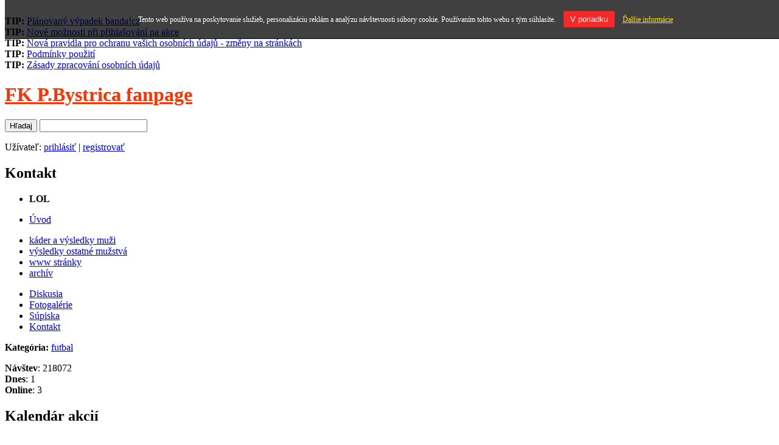

--- FILE ---
content_type: text/html
request_url: http://www.fkravenpb98.banda.cz/kontakt/
body_size: 4822
content:
<!DOCTYPE HTML PUBLIC "-//W3C//DTD HTML 4.01//EN" "https://www.w3.org/TR/html4/strict.dtd">
<html lang="sk">
<head>
	<meta name="robots" content="noindex" >
	<meta http-equiv="Content-Type" content="text/html; charset=utf-8" >
	<meta http-equiv="Content-language" content="sk" >
	<title>FK P.Bystrica fanpage - Kontakt</title>
	<meta name="description" content="Založte svojmu športovému tímu dokonalé stránky. Pripraveny je kalendár akcií, súpisky, diskusné fórum, ankety, šablony pre zmenu vzhľadu a veľa ďalšieho pre vytvorenie, umiestnenie a vedenie vlastných klubových stránok.">
	<meta name="keywords" content="www stránky zadarmo, tvorba www stránok, hosting zadarmo, vlastné web stránky, redakčný systém, šablony stránek, blog, šport, klub, tím, klubové stránky, vedenie klubu, súpiska hráčov, fotogalérie, diskusné fórum, kalendár, pokladňa, kategória, články, hokej, hokejbal, futbal">
		<link rel="stylesheet" type="text/css" media="screen,projection,tv" href="/templates/default/important.css?h=333cffc821e6e060262702e2c70f577e">
<link rel="stylesheet" type="text/css" media="screen,projection,tv" href="/templates/default/style.css?h=cfbbd398f81259b5b68473be9ad3aecb">
<link rel="stylesheet" type="text/css" media="print" href="/templates/default/print.css?h=778e2ca761cb6074ad043cca1e4a571b">
<link rel="stylesheet" type="text/css" media="screen,projection,tv" href="/templates/200-sport/light2-football/style.css?h=24a919980cf893bba38b50731bbb7544">
<link rel="stylesheet" type="text/css" media="screen,projection,tv" href="/webs/f/fkravenpb98/css/style.css?h=419ea097e24d7fdbf5b2f32210e73957">	<script type="text/javascript" src="http://www.banda.cz/inc/main_js.php"></script>
	<script type="text/javascript" src="http://www.banda.cz/jquery/jquery.min.js"></script>
	<script type="text/javascript" src="http://www.banda.cz/jquery/jcarousel.pack.js.php"></script>
	<script type="text/javascript" src="http://www.banda.cz/jquery/jquery.cookies.js"></script>
	<script type="text/javascript" src="http://www.banda.cz/inc/buble.js.php"></script>
    <script type="text/javascript">
		function initialize() {
			enableBubles();
		}
	</script>
	<script type="text/javascript">kategorieWebu = 'futbal';</script>
	<!-- Global site tag (gtag.js) - Google Analytics -->
<script src="https://www.googletagmanager.com/gtag/js?id=UA-2523717-1"></script>
<script>
  window.dataLayer = window.dataLayer || [];
  function gtag(){dataLayer.push(arguments);}
  gtag('js', new Date());

  gtag('config', 'UA-2523717-1');
</script>        </head>
<body onLoad="initialize()">
<!-- info:  -->
	<!-- BANDA promo -->
	<script type="text/javascript" charset="utf-8">
var headlineInterval = 6000;
var objInterval;
var heightHeadline



$(document).ready(function(){
  heightHeadline = $("#scrollup div div").height();
  objInterval = setInterval(headline_rotate,headlineInterval);
  //objInterval = setInterval(headline_rotate,headlineInterval);
  
  $('#scrollup').hover(function() {
    clearInterval(objInterval);
  }, function() {
    objInterval = setInterval(headline_rotate,headlineInterval);
    setTimeout( function(){ headline_rotate(); }, 500); 
  });
});

function headline_rotate() {
    topPosition = parseInt($("#scrollup div div").css('top'));
    multiplier = (Math.abs(topPosition) / heightHeadline) + 1;
    if (multiplier < $("#scrollup div div").length) {
       $("#scrollup div div").animate({'top' : -(heightHeadline * multiplier)}, 'slow'); 
    }else{
        $("#scrollup div div").animate({'top' : 0}, 'slow');
    }
}
</script>


<div id="bandapromo">
  <div>
    <div>
    <a href="http://www.banda.cz" title="www stránky zdarma"><img src="/img/logo-banda-promo.gif" width="166" height="25" alt="" class="bandalogo" ></a>
    
    <div id="scrollup">
        <div>
       <div><b>TIP:</b> <a href="http://www.banda.cz/novinka/26/" target="_blank" title="Plánovaný výpadek banda!cz">Plánovaný výpadek banda!cz</a></div><div><b>TIP:</b> <a href="http://www.banda.cz/novinka/25/" target="_blank" title="Nové možnosti při přihlašování na akce">Nové možnosti při přihlašování na akce</a></div><div><b>TIP:</b> <a href="http://www.banda.cz/novinka/24/" target="_blank" title="Nová pravidla pro ochranu vašich osobních údajů - změny na stránkách">Nová pravidla pro ochranu vašich osobních údajů - změny na stránkách</a></div><div><b>TIP:</b> <a href="http://www.banda.cz/novinka/23/" target="_blank" title="Podmínky použití">Podmínky použití</a></div><div><b>TIP:</b> <a href="http://www.banda.cz/novinka/22/" target="_blank" title="Zásady zpracování osobních údajů">Zásady zpracování osobních údajů</a></div>	</div>
        </div>
    </div>
  </div>
</div><!-- End BANDA promo -->
<!-- top reklama -->
	
<!-- Cas behu scriptu: 0,036 sekund -->
<div class='topadcont'><div class='topad w980'>
<div class="heureka-affiliate-category" data-trixam-positionid="22896" data-trixam-categoryid="1126" data-trixam-categoryfilters="" data-trixam-codetype="iframe" data-trixam-linktarget="top"></div>
</div></div><!-- End top reklama -->
<!-- Start TOP -->
  <div id="top">
  <!-- Header -->
	    <div id="header">
    	<h1><a title="FK P.Bystrica fanpage" href="/">FK P.Bystrica fanpage</a></h1>
    </div>
  <!-- End Header -->
  <!-- Submenu  -->
	    <div id="submenu">
     <div>
        <form action="/search/" method="get" id="form">
    	     <p><input type="submit" id="btn" value="Hľadaj" >
    	     <input type="text" class="txt" name="q" value=""></p>
        </form>	
    	<div class="user">Užívateľ:
            	<a rel="nofollow" href="/prihlaseni/?kam=http%3A%2F%2Fwww.fkravenpb98.banda.cz%2Fkontakt%2F" title="Prihlásiť">prihlásiť</a> |
				<a rel="nofollow" href="/registrace-uzivatele/" title="Registrovať">registrovať</a>
              </div>     </div>
    </div>  <!-- End Submenu -->
  </div>
<!-- End TOP -->

<!-- Layout -->
<div id="layout">
  <!-- Bottom -->
  <div id="bottom">  
    <!-- Main -->
    <div id="main">
    <!-- Data -->
    	<div id="data">
			<h2>Kontakt</h2>
						<ul>
				<li>
				<strong>LOL</strong><br>								<script type="text/javascript">CreateLink('','p.coron (zavinac) gmail.com')</script>																</li>
			</ul>
			    	</div>
    	<!-- End Data -->	
    	<!-- Layout left  -->
    	<div id="layoutleft">
		        <div id="menu"> 
        	<ul>
				<li><a href="/" title="" >Úvod</a>
			</ul>

<!-- Cas behu scriptu: 0,037 sekund -->

       		<ul>

       		<li ><a href="/kategorie/63542/kader-a-vysledky-muzi/" title="káder a výsledky muži">káder a výsledky muži</a>
       		<li ><a href="/kategorie/61225/vysledky-ostatne-muzstva/" title="výsledky ostatné mužstvá">výsledky ostatné mužstvá</a>
       		<li ><a href="/kategorie/63847/www-stranky/" title="www stránky">www stránky</a>
       		<li ><a href="/kategorie/57104/archiv/" title="archív">archív</a>            </ul>            <ul>       		<li><a href="/diskuze/" title="" >Diskusia</a>       		<li><a href="/galerie/" title="" >Fotogalérie</a>       		<li><a href="/soupiska/" title="" >Súpiska</a>       		<li><a href="/kontakt/" title="" class="over">Kontakt</a>       	</ul>
<!-- Cas behu scriptu: 0,038 sekund -->
     
       </div>
        <div id="info">
		 <p><b>Kategória:</b> <a href="http://www.banda.cz/katalog-stranek/24/futbal/" title="Športové kluby v kategorii futbal">futbal</a></p>
		<p class="stats">
			<b>Návštev</b>: 218072<br>
		    <b>Dnes</b>: 1<br>
		    <b>Online</b>: 3		 </p>
       </div>
    	</div>
      <!-- End Layout left -->
    </div>
    <!-- End Main --> 
    <div id="extras">
	    <!-- Extras: Calendar, Ads by google etc.. -->
		<!-- News -->
				<!-- End News -->
		<!-- Mini Calendar -->

<!-- Cas behu scriptu: 0,043 sekund -->
       <div id="calendar">
<h2>Kalendár akcií</h2><table cellpadding="0" cellspacing="0" width="180"><tr>
			<th style="text-align:center" colspan="7"><a href="/kalendar/12-2025/month/" onclick="sendHttpRequest('calendar','/inc/ajax-mini-kalendar.php?idw=3395&amp;chks=5f31a889c81071a815c75a72647b0fc2&amp;edittime=1766876400','enableBubles(\'calendar\');'); return false;">&laquo;</a> 01 / 2026 <a href="/kalendar/02-2026/month/" onclick="sendHttpRequest('calendar','/inc/ajax-mini-kalendar.php?idw=3395&amp;chks=5f31a889c81071a815c75a72647b0fc2&amp;edittime=1772233200','enableBubles(\'calendar\');'); return false;">&raquo;</a></th>
		</tr><tr class="dayname">
			<td>Po</td>
			<td>Út</td>
			<td>St</td>
			<td>Čt</td>
			<td>Pá</td>
			<td>So</td>
			<td>Ne</td>
		</tr>	<tr><td>&nbsp;</td><td>&nbsp;</td><td>&nbsp;</td><td><span>1</span></td><td><span>2</span></td><td><span>3</span></td><td><span>4</span></td>	</tr>	
	<tr><td><span>5</span></td><td><span>6</span></td><td><span>7</span></td><td><span>8</span></td><td><span>9</span></td><td><span>10</span></td><td><span>11</span></td>	</tr>	
	<tr><td><span>12</span></td><td><span>13</span></td><td><span>14</span></td><td><span>15</span></td><td><span>16</span></td><td><span>17</span></td><td><span>18</span></td>	</tr>	
	<tr><td><span>19</span></td><td><span>20</span></td><td><span>21</span></td><td><span>22</span></td><td><span>23</span></td><td><span>24</span></td><td><span>25</span></td>	</tr>	
	<tr><td><span>26</span></td><td><span>27</span></td><td class="today"><span>28</span></td><td><span>29</span></td><td><span>30</span></td><td><span>31</span></td><td>&nbsp;</td>	</tr>	
	<tr><th style="text-align:center; padding-top:2px;" colspan="7"><a href="/najblizsie-akcie/" title="">Najbližšia akcia</a></th></tr>
	</table>
<!-- Cas behu scriptu: 0,044 sekund -->
       </div>
		<!-- End Mini Calendar -->
		<!-- Start Premium Banner -->
		<div id="premium"><p><img src="/img/medal.gif" alt="PREMIUM" /><a href="http://www.banda.cz/premiovy-ucet/" title="Prémiový účet">Prejsť na Prémiový účet</a></p></div>
		<!-- End Premium Banner -->
				<!-- Ads by google etc.. -->
		
<!-- Cas behu scriptu: 0,045 sekund -->
<div id="heurekaIframeHeader" style="font-weight: bold; padding-bottom: 2px; text-align: center;"><a href="https://skate-in-line.heureka.sk/#c1117:51" target="_blank">Top Skate & in-line</a></div> <script type="text/javascript"> document.write('<iframe src=\"https://www.heureka.sk/direct/bannery/?&cid=1146:51:1117\" width=\"120\" height=\"500\" frameborder=\"0\" scrolling=\"no\"><\/iframe>'); </script><br><div class="ads"></div>	    <!-- End ads by google etc.. -->
		<!-- Weather -->
				<!-- End Weather -->
		<!-- Poll -->
		<div id="poll">
				</div>
		<br class="reset" />
		<!-- End Poll -->
    <!-- Extras: Calendar, Ads by google etc.. -->
     </div>
    <br class="reset" > 
    </div>
  <!-- End Bottom -->
</div>
<!-- End Layout -->
  
<!-- Footer -->
		<div id="footer">
    <p class="banda"><strong>&copy; 2006-2026 <a href="http://www.banda.cz">banda.cz</a></strong><br>klubové www stránky zdarma</p>
</div>
<style>
  body { /*margin-top: 3.6em; background-position-y: 3.6em;*/ }
  #eu-cookies { font-size: 12px; width:100%; padding: 1.5em; background-color: rgba(0,0,0,0.75); color: #fff; text-align:center; position: fixed; top: 0; z-index: 1000; border-bottom: 1px solid rgba(0,0,0,0.9); }
  #eu-cookies a { display: inline-block; margin-left:10px; color: #FFDE00; text-decoration: underline; }
  #eu-cookies a:hover { text-decoration: none; }
  #eu-cookies button { display: inline-block; margin-left:10px; padding: 5px 10px; color: #fff; background: #F82929; border: 1px solid #E02C2C; cursor: pointer; }
  #eu-cookies button:hover { background: #E02C2C; }
</style>
<script>
function closeEuCookie() {
    var date = new Date();
    date.setFullYear(date.getFullYear() + 10); //Doba platnosti cookie =+ 10 let
    document.cookie = 'eu-cookies=1; path=/; expires=' + date.toGMTString(); //Nastaveni cookies
    var element = document.getElementsByTagName('body')[0];
    element.style.marginTop = '0px'; //Vracim styl margin-top tagu body na nulu 
    element.style.backgroundPositionY = '0px'; //Vracim styl background-position-y tagu body na nulu
    element = document.getElementById("eu-cookies");
    element.outerHTML = ""; //Odstranim element #eu-cookies
    delete element;
};
</script>
<div id="eu-cookies">
    Tento web používa na poskytovanie služieb, personalizáciu reklám a analýzu návštevnosti súbory cookie. Používaním tohto webu s tým súhlasíte.    <button onclick="closeEuCookie();">V poriadku</button>
    <a href="https://www.google.com/policies/technologies/cookies/" target="_blank">Ďalšie informácie</a>
</div>
<script src="/stats/webs.php?id=3395" type="text/javascript"></script><script type="text/javascript" src="/toplist-main.js"></script>
<!-- Cas behu scriptu: 0,049 sekund -->
<script type="text/javascript">
	var origW = 160;
	var origH = 600;
</script>
	<script type="text/javascript" src="http://www.banda.cz/inc/floatadv.js?972241"></script>
<div id="floatadvtabouter">
	<a href="http://www.jdoqocy.com/click-5380397-11835278-1450968561000" target="_top">
<img src="http://www.tqlkg.com/image-5380397-11835278-1450968561000" width="160" height="600" alt="" border="0"/></a>	<div class="floatadvtabevent" id="floatadvtabclose"></div>
	<div class="floatadvtabevent" id="floatadvtabopen"></div>
</div>
<script async type="text/javascript" src="//serve.affiliate.heurekashopping.sk/js/trixam.min.js"></script>
<!-- Cas behu scriptu: 0,049 sekund -->
<!-- End Footer -->
</body>
</html>


--- FILE ---
content_type: text/css
request_url: http://www.fkravenpb98.banda.cz/webs/f/fkravenpb98/css/style.css?h=419ea097e24d7fdbf5b2f32210e73957
body_size: 95
content:
#logo { background-color:transparent;}
#header h1 a { color:#FF3300; }
#header h1 a:hover { color:#FF3300; }
